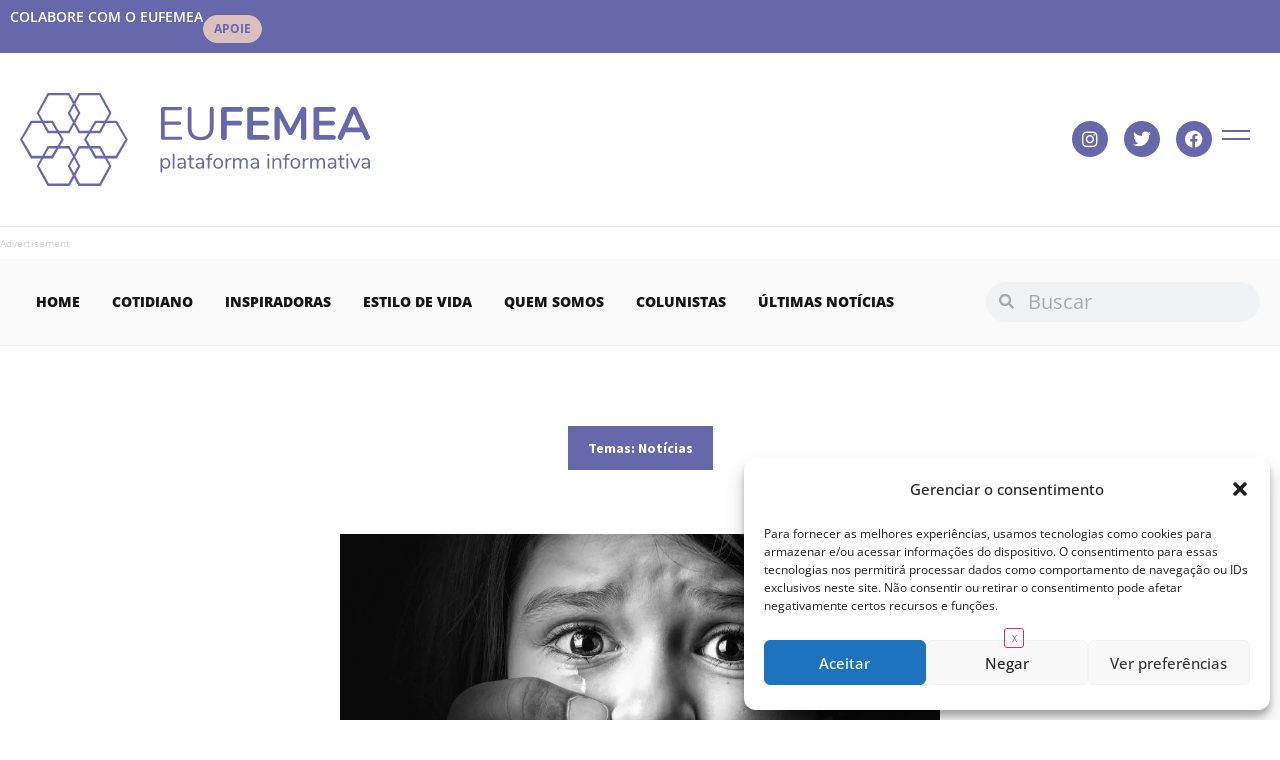

--- FILE ---
content_type: text/html; charset=utf-8
request_url: https://www.google.com/recaptcha/api2/aframe
body_size: 183
content:
<!DOCTYPE HTML><html><head><meta http-equiv="content-type" content="text/html; charset=UTF-8"></head><body><script nonce="IC3jusExUD0eAXiQiCo4GQ">/** Anti-fraud and anti-abuse applications only. See google.com/recaptcha */ try{var clients={'sodar':'https://pagead2.googlesyndication.com/pagead/sodar?'};window.addEventListener("message",function(a){try{if(a.source===window.parent){var b=JSON.parse(a.data);var c=clients[b['id']];if(c){var d=document.createElement('img');d.src=c+b['params']+'&rc='+(localStorage.getItem("rc::a")?sessionStorage.getItem("rc::b"):"");window.document.body.appendChild(d);sessionStorage.setItem("rc::e",parseInt(sessionStorage.getItem("rc::e")||0)+1);localStorage.setItem("rc::h",'1770084761734');}}}catch(b){}});window.parent.postMessage("_grecaptcha_ready", "*");}catch(b){}</script></body></html>

--- FILE ---
content_type: text/css
request_url: https://www.eufemea.com/wp-content/uploads/elementor/css/post-19406.css?ver=1751683056
body_size: 775
content:
.elementor-kit-19406{--e-global-color-primary:#6768AB;--e-global-color-secondary:#141414;--e-global-color-text:#7A7A7A;--e-global-color-accent:#6768AB;--e-global-color-16d88f7:#FFFFFF;--e-global-color-06ca90c:#DAC1BE;--e-global-color-3d986c5:#6768AB;--e-global-color-8d20336:#DDDDDD;--e-global-color-ebfd3ab:#666666;--e-global-typography-primary-font-family:"Open Sans";--e-global-typography-primary-font-size:48px;--e-global-typography-primary-font-weight:800;--e-global-typography-primary-text-transform:none;--e-global-typography-primary-font-style:normal;--e-global-typography-primary-text-decoration:none;--e-global-typography-primary-letter-spacing:-2px;--e-global-typography-secondary-font-family:"Open Sans";--e-global-typography-secondary-font-size:32px;--e-global-typography-secondary-font-weight:600;--e-global-typography-secondary-text-transform:none;--e-global-typography-secondary-font-style:normal;--e-global-typography-secondary-text-decoration:none;--e-global-typography-secondary-letter-spacing:-2px;--e-global-typography-text-font-family:"Open Sans";--e-global-typography-text-font-size:20px;--e-global-typography-text-font-weight:400;--e-global-typography-text-text-transform:none;--e-global-typography-text-font-style:normal;--e-global-typography-text-text-decoration:none;--e-global-typography-text-line-height:32px;--e-global-typography-text-letter-spacing:0px;--e-global-typography-accent-font-family:"Open Sans";--e-global-typography-accent-font-size:22px;--e-global-typography-accent-font-weight:500;--e-global-typography-accent-text-transform:none;--e-global-typography-accent-font-style:normal;--e-global-typography-accent-text-decoration:none;--e-global-typography-accent-letter-spacing:0px;--e-global-typography-6820804-font-family:"Open Sans";--e-global-typography-6820804-font-size:48px;--e-global-typography-6820804-font-weight:800;--e-global-typography-6820804-text-transform:none;--e-global-typography-6820804-font-style:normal;--e-global-typography-6820804-text-decoration:none;--e-global-typography-6820804-line-height:52px;--e-global-typography-6820804-letter-spacing:-2px;--e-global-typography-029a789-font-family:"Open Sans";--e-global-typography-029a789-font-size:32px;--e-global-typography-029a789-font-weight:500;--e-global-typography-029a789-text-transform:none;--e-global-typography-029a789-font-style:normal;--e-global-typography-029a789-text-decoration:none;--e-global-typography-029a789-line-height:34px;--e-global-typography-029a789-letter-spacing:-2px;--e-global-typography-1dd9d78-font-family:"Open Sans";--e-global-typography-1dd9d78-font-size:22px;--e-global-typography-1dd9d78-font-weight:800;--e-global-typography-1dd9d78-text-transform:none;--e-global-typography-1dd9d78-font-style:normal;--e-global-typography-1dd9d78-text-decoration:none;--e-global-typography-1dd9d78-line-height:24px;--e-global-typography-1dd9d78-letter-spacing:0px;--e-global-typography-e073f4e-font-family:"Open Sans";--e-global-typography-e073f4e-font-size:22px;--e-global-typography-e073f4e-font-weight:800;--e-global-typography-e073f4e-text-transform:none;--e-global-typography-e073f4e-font-style:normal;--e-global-typography-e073f4e-text-decoration:none;--e-global-typography-e073f4e-line-height:24px;--e-global-typography-e073f4e-letter-spacing:-1px;--e-global-typography-2008e77-font-family:"Newsreader";--e-global-typography-2008e77-font-size:20px;--e-global-typography-2008e77-font-weight:400;--e-global-typography-2008e77-text-transform:none;--e-global-typography-2008e77-font-style:normal;--e-global-typography-2008e77-text-decoration:none;--e-global-typography-2008e77-line-height:32px;--e-global-typography-2008e77-letter-spacing:0px;font-family:var( --e-global-typography-text-font-family ), Sans-serif;font-size:var( --e-global-typography-text-font-size );font-weight:var( --e-global-typography-text-font-weight );text-transform:var( --e-global-typography-text-text-transform );font-style:var( --e-global-typography-text-font-style );text-decoration:var( --e-global-typography-text-text-decoration );line-height:var( --e-global-typography-text-line-height );letter-spacing:var( --e-global-typography-text-letter-spacing );}.elementor-kit-19406 e-page-transition{background-color:#FFBC7D;}.elementor-kit-19406 p{margin-bottom:24px;}.elementor-kit-19406 a{color:var( --e-global-color-primary );}.elementor-kit-19406 h3{font-family:var( --e-global-typography-1dd9d78-font-family ), Sans-serif;font-size:var( --e-global-typography-1dd9d78-font-size );font-weight:var( --e-global-typography-1dd9d78-font-weight );text-transform:var( --e-global-typography-1dd9d78-text-transform );font-style:var( --e-global-typography-1dd9d78-font-style );text-decoration:var( --e-global-typography-1dd9d78-text-decoration );line-height:var( --e-global-typography-1dd9d78-line-height );letter-spacing:var( --e-global-typography-1dd9d78-letter-spacing );}.elementor-section.elementor-section-boxed > .elementor-container{max-width:1140px;}.e-con{--container-max-width:1140px;}.elementor-widget:not(:last-child){margin-block-end:20px;}.elementor-element{--widgets-spacing:20px 20px;--widgets-spacing-row:20px;--widgets-spacing-column:20px;}{}h1.entry-title{display:var(--page-title-display);}@media(max-width:1366px){.elementor-kit-19406{font-size:var( --e-global-typography-text-font-size );line-height:var( --e-global-typography-text-line-height );letter-spacing:var( --e-global-typography-text-letter-spacing );}.elementor-kit-19406 h3{font-size:var( --e-global-typography-1dd9d78-font-size );line-height:var( --e-global-typography-1dd9d78-line-height );letter-spacing:var( --e-global-typography-1dd9d78-letter-spacing );}}@media(max-width:1024px){.elementor-kit-19406{--e-global-typography-primary-font-size:32px;--e-global-typography-secondary-font-size:24px;--e-global-typography-secondary-letter-spacing:-1px;--e-global-typography-6820804-font-size:32px;--e-global-typography-6820804-line-height:34px;--e-global-typography-6820804-letter-spacing:-2px;--e-global-typography-029a789-font-size:24px;--e-global-typography-029a789-line-height:26px;--e-global-typography-029a789-letter-spacing:-1px;font-size:var( --e-global-typography-text-font-size );line-height:var( --e-global-typography-text-line-height );letter-spacing:var( --e-global-typography-text-letter-spacing );}.elementor-kit-19406 h3{font-size:var( --e-global-typography-1dd9d78-font-size );line-height:var( --e-global-typography-1dd9d78-line-height );letter-spacing:var( --e-global-typography-1dd9d78-letter-spacing );}.elementor-section.elementor-section-boxed > .elementor-container{max-width:1024px;}.e-con{--container-max-width:1024px;}}@media(max-width:767px){.elementor-kit-19406{--e-global-typography-primary-font-size:24px;--e-global-typography-secondary-font-size:20px;--e-global-typography-text-font-size:18px;--e-global-typography-text-line-height:24px;--e-global-typography-6820804-font-size:24px;--e-global-typography-6820804-line-height:26px;--e-global-typography-6820804-letter-spacing:0px;--e-global-typography-029a789-font-size:20px;--e-global-typography-029a789-line-height:22px;--e-global-typography-029a789-letter-spacing:-1px;--e-global-typography-2008e77-font-size:18px;--e-global-typography-2008e77-line-height:24px;font-size:var( --e-global-typography-text-font-size );line-height:var( --e-global-typography-text-line-height );letter-spacing:var( --e-global-typography-text-letter-spacing );}.elementor-kit-19406 h3{font-size:var( --e-global-typography-1dd9d78-font-size );line-height:var( --e-global-typography-1dd9d78-line-height );letter-spacing:var( --e-global-typography-1dd9d78-letter-spacing );}.elementor-section.elementor-section-boxed > .elementor-container{max-width:767px;}.e-con{--container-max-width:767px;}}

--- FILE ---
content_type: text/css
request_url: https://www.eufemea.com/wp-content/uploads/elementor/css/post-19423.css?ver=1751683056
body_size: 1626
content:
.elementor-19423 .elementor-element.elementor-element-502c18e{--display:flex;--min-height:40px;--flex-direction:row;--container-widget-width:calc( ( 1 - var( --container-widget-flex-grow ) ) * 100% );--container-widget-height:100%;--container-widget-flex-grow:1;--container-widget-align-self:stretch;--flex-wrap-mobile:wrap;--justify-content:center;--align-items:center;--gap:20px 20px;--row-gap:20px;--column-gap:20px;--padding-top:10px;--padding-bottom:10px;--padding-left:10px;--padding-right:10px;}.elementor-19423 .elementor-element.elementor-element-502c18e:not(.elementor-motion-effects-element-type-background), .elementor-19423 .elementor-element.elementor-element-502c18e > .elementor-motion-effects-container > .elementor-motion-effects-layer{background-color:var( --e-global-color-primary );}.elementor-widget-heading .elementor-heading-title{font-family:var( --e-global-typography-primary-font-family ), Sans-serif;font-size:var( --e-global-typography-primary-font-size );font-weight:var( --e-global-typography-primary-font-weight );text-transform:var( --e-global-typography-primary-text-transform );font-style:var( --e-global-typography-primary-font-style );text-decoration:var( --e-global-typography-primary-text-decoration );letter-spacing:var( --e-global-typography-primary-letter-spacing );color:var( --e-global-color-primary );}.elementor-19423 .elementor-element.elementor-element-7f16cb4{text-align:center;}.elementor-19423 .elementor-element.elementor-element-7f16cb4 .elementor-heading-title{font-family:"Open Sans", Sans-serif;font-size:14px;font-weight:600;text-transform:uppercase;font-style:normal;text-decoration:none;letter-spacing:0px;color:#FFFFFF;}.elementor-widget-button .elementor-button{background-color:var( --e-global-color-accent );font-family:var( --e-global-typography-accent-font-family ), Sans-serif;font-size:var( --e-global-typography-accent-font-size );font-weight:var( --e-global-typography-accent-font-weight );text-transform:var( --e-global-typography-accent-text-transform );font-style:var( --e-global-typography-accent-font-style );text-decoration:var( --e-global-typography-accent-text-decoration );letter-spacing:var( --e-global-typography-accent-letter-spacing );}.elementor-19423 .elementor-element.elementor-element-5a245ae .elementor-button{background-color:#DAC1BE;font-family:"Open Sans", Sans-serif;font-size:12px;font-weight:700;text-transform:uppercase;font-style:normal;text-decoration:none;line-height:20px;letter-spacing:0px;fill:#6768AB;color:#6768AB;border-style:solid;border-width:1px 1px 1px 1px;border-color:#DAC1BE;border-radius:300px 300px 300px 300px;padding:3px 10px 3px 10px;}.elementor-19423 .elementor-element.elementor-element-ffdb410{--display:flex;--flex-direction:row;--container-widget-width:calc( ( 1 - var( --container-widget-flex-grow ) ) * 100% );--container-widget-height:100%;--container-widget-flex-grow:1;--container-widget-align-self:stretch;--flex-wrap-mobile:wrap;--align-items:center;border-style:solid;--border-style:solid;border-width:0px 0px 1px 0px;--border-top-width:0px;--border-right-width:0px;--border-bottom-width:1px;--border-left-width:0px;border-color:#EEEEEE;--border-color:#EEEEEE;--padding-top:64px;--padding-bottom:64px;--padding-left:64px;--padding-right:64px;}.elementor-widget-image .widget-image-caption{color:var( --e-global-color-text );font-family:var( --e-global-typography-text-font-family ), Sans-serif;font-size:var( --e-global-typography-text-font-size );font-weight:var( --e-global-typography-text-font-weight );text-transform:var( --e-global-typography-text-text-transform );font-style:var( --e-global-typography-text-font-style );text-decoration:var( --e-global-typography-text-text-decoration );line-height:var( --e-global-typography-text-line-height );letter-spacing:var( --e-global-typography-text-letter-spacing );}.elementor-19423 .elementor-element.elementor-element-07cb82a{width:auto;max-width:auto;text-align:left;}.elementor-19423 .elementor-element.elementor-element-07cb82a.elementor-element{--flex-grow:1;--flex-shrink:0;}.elementor-19423 .elementor-element.elementor-element-07cb82a img{width:350px;max-width:100%;}.elementor-19423 .elementor-element.elementor-element-372bfd9{--grid-template-columns:repeat(3, auto);width:auto;max-width:auto;--icon-size:18px;--grid-column-gap:16px;--grid-row-gap:0px;}.elementor-19423 .elementor-element.elementor-element-372bfd9 .elementor-widget-container{text-align:center;}.elementor-19423 .elementor-element.elementor-element-372bfd9 .elementor-social-icon{background-color:var( --e-global-color-primary );}.elementor-19423 .elementor-element.elementor-element-372bfd9 .elementor-social-icon i{color:var( --e-global-color-16d88f7 );}.elementor-19423 .elementor-element.elementor-element-372bfd9 .elementor-social-icon svg{fill:var( --e-global-color-16d88f7 );}.elementor-widget-icon.elementor-view-stacked .elementor-icon{background-color:var( --e-global-color-primary );}.elementor-widget-icon.elementor-view-framed .elementor-icon, .elementor-widget-icon.elementor-view-default .elementor-icon{color:var( --e-global-color-primary );border-color:var( --e-global-color-primary );}.elementor-widget-icon.elementor-view-framed .elementor-icon, .elementor-widget-icon.elementor-view-default .elementor-icon svg{fill:var( --e-global-color-primary );}.elementor-19423 .elementor-element.elementor-element-1e526a5{width:auto;max-width:auto;}.elementor-19423 .elementor-element.elementor-element-1e526a5 .elementor-icon-wrapper{text-align:center;}.elementor-19423 .elementor-element.elementor-element-1e526a5 .elementor-icon{font-size:48px;}.elementor-19423 .elementor-element.elementor-element-1e526a5 .elementor-icon svg{height:48px;}.elementor-19423 .elementor-element.elementor-element-ea8cf78{--display:flex;--flex-direction:row;--container-widget-width:calc( ( 1 - var( --container-widget-flex-grow ) ) * 100% );--container-widget-height:100%;--container-widget-flex-grow:1;--container-widget-align-self:stretch;--flex-wrap-mobile:wrap;--justify-content:space-between;--align-items:center;border-style:solid;--border-style:solid;border-width:0px 0px 1px 0px;--border-top-width:0px;--border-right-width:0px;--border-bottom-width:1px;--border-left-width:0px;border-color:#EEEEEE;--border-color:#EEEEEE;--padding-top:20px;--padding-bottom:20px;--padding-left:20px;--padding-right:20px;}.elementor-19423 .elementor-element.elementor-element-ea8cf78:not(.elementor-motion-effects-element-type-background), .elementor-19423 .elementor-element.elementor-element-ea8cf78 > .elementor-motion-effects-container > .elementor-motion-effects-layer{background-color:#FAFAFA;}.elementor-widget-nav-menu .elementor-nav-menu .elementor-item{font-family:var( --e-global-typography-primary-font-family ), Sans-serif;font-size:var( --e-global-typography-primary-font-size );font-weight:var( --e-global-typography-primary-font-weight );text-transform:var( --e-global-typography-primary-text-transform );font-style:var( --e-global-typography-primary-font-style );text-decoration:var( --e-global-typography-primary-text-decoration );letter-spacing:var( --e-global-typography-primary-letter-spacing );}.elementor-widget-nav-menu .elementor-nav-menu--main .elementor-item{color:var( --e-global-color-text );fill:var( --e-global-color-text );}.elementor-widget-nav-menu .elementor-nav-menu--main .elementor-item:hover,
					.elementor-widget-nav-menu .elementor-nav-menu--main .elementor-item.elementor-item-active,
					.elementor-widget-nav-menu .elementor-nav-menu--main .elementor-item.highlighted,
					.elementor-widget-nav-menu .elementor-nav-menu--main .elementor-item:focus{color:var( --e-global-color-accent );fill:var( --e-global-color-accent );}.elementor-widget-nav-menu .elementor-nav-menu--main:not(.e--pointer-framed) .elementor-item:before,
					.elementor-widget-nav-menu .elementor-nav-menu--main:not(.e--pointer-framed) .elementor-item:after{background-color:var( --e-global-color-accent );}.elementor-widget-nav-menu .e--pointer-framed .elementor-item:before,
					.elementor-widget-nav-menu .e--pointer-framed .elementor-item:after{border-color:var( --e-global-color-accent );}.elementor-widget-nav-menu{--e-nav-menu-divider-color:var( --e-global-color-text );}.elementor-widget-nav-menu .elementor-nav-menu--dropdown .elementor-item, .elementor-widget-nav-menu .elementor-nav-menu--dropdown  .elementor-sub-item{font-family:var( --e-global-typography-accent-font-family ), Sans-serif;font-size:var( --e-global-typography-accent-font-size );font-weight:var( --e-global-typography-accent-font-weight );text-transform:var( --e-global-typography-accent-text-transform );font-style:var( --e-global-typography-accent-font-style );text-decoration:var( --e-global-typography-accent-text-decoration );letter-spacing:var( --e-global-typography-accent-letter-spacing );}.elementor-19423 .elementor-element.elementor-element-f850d86{width:auto;max-width:auto;--e-nav-menu-horizontal-menu-item-margin:calc( 0px / 2 );}.elementor-19423 .elementor-element.elementor-element-f850d86 .elementor-nav-menu .elementor-item{font-family:"Open Sans", Sans-serif;font-size:14px;font-weight:800;text-transform:uppercase;font-style:normal;text-decoration:none;line-height:20px;letter-spacing:0px;}.elementor-19423 .elementor-element.elementor-element-f850d86 .elementor-nav-menu--main .elementor-item{color:var( --e-global-color-secondary );fill:var( --e-global-color-secondary );padding-left:16px;padding-right:16px;}.elementor-19423 .elementor-element.elementor-element-f850d86 .elementor-nav-menu--main .elementor-item:hover,
					.elementor-19423 .elementor-element.elementor-element-f850d86 .elementor-nav-menu--main .elementor-item.elementor-item-active,
					.elementor-19423 .elementor-element.elementor-element-f850d86 .elementor-nav-menu--main .elementor-item.highlighted,
					.elementor-19423 .elementor-element.elementor-element-f850d86 .elementor-nav-menu--main .elementor-item:focus{color:var( --e-global-color-primary );fill:var( --e-global-color-primary );}.elementor-19423 .elementor-element.elementor-element-f850d86 .elementor-nav-menu--main .elementor-item.elementor-item-active{color:var( --e-global-color-primary );}.elementor-19423 .elementor-element.elementor-element-f850d86 .elementor-nav-menu--main:not(.elementor-nav-menu--layout-horizontal) .elementor-nav-menu > li:not(:last-child){margin-bottom:0px;}.elementor-widget-search-form input[type="search"].elementor-search-form__input{font-family:var( --e-global-typography-text-font-family ), Sans-serif;font-size:var( --e-global-typography-text-font-size );font-weight:var( --e-global-typography-text-font-weight );text-transform:var( --e-global-typography-text-text-transform );font-style:var( --e-global-typography-text-font-style );text-decoration:var( --e-global-typography-text-text-decoration );line-height:var( --e-global-typography-text-line-height );letter-spacing:var( --e-global-typography-text-letter-spacing );}.elementor-widget-search-form .elementor-search-form__input,
					.elementor-widget-search-form .elementor-search-form__icon,
					.elementor-widget-search-form .elementor-lightbox .dialog-lightbox-close-button,
					.elementor-widget-search-form .elementor-lightbox .dialog-lightbox-close-button:hover,
					.elementor-widget-search-form.elementor-search-form--skin-full_screen input[type="search"].elementor-search-form__input{color:var( --e-global-color-text );fill:var( --e-global-color-text );}.elementor-widget-search-form .elementor-search-form__submit{font-family:var( --e-global-typography-text-font-family ), Sans-serif;font-size:var( --e-global-typography-text-font-size );font-weight:var( --e-global-typography-text-font-weight );text-transform:var( --e-global-typography-text-text-transform );font-style:var( --e-global-typography-text-font-style );text-decoration:var( --e-global-typography-text-text-decoration );line-height:var( --e-global-typography-text-line-height );letter-spacing:var( --e-global-typography-text-letter-spacing );background-color:var( --e-global-color-secondary );}.elementor-19423 .elementor-element.elementor-element-2bc3027 .elementor-search-form__container{min-height:40px;}.elementor-19423 .elementor-element.elementor-element-2bc3027 .elementor-search-form__submit{min-width:40px;}body:not(.rtl) .elementor-19423 .elementor-element.elementor-element-2bc3027 .elementor-search-form__icon{padding-left:calc(40px / 3);}body.rtl .elementor-19423 .elementor-element.elementor-element-2bc3027 .elementor-search-form__icon{padding-right:calc(40px / 3);}.elementor-19423 .elementor-element.elementor-element-2bc3027 .elementor-search-form__input, .elementor-19423 .elementor-element.elementor-element-2bc3027.elementor-search-form--button-type-text .elementor-search-form__submit{padding-left:calc(40px / 3);padding-right:calc(40px / 3);}.elementor-19423 .elementor-element.elementor-element-2bc3027:not(.elementor-search-form--skin-full_screen) .elementor-search-form__container{border-radius:100px;}.elementor-19423 .elementor-element.elementor-element-2bc3027.elementor-search-form--skin-full_screen input[type="search"].elementor-search-form__input{border-radius:100px;}.elementor-theme-builder-content-area{height:400px;}.elementor-location-header:before, .elementor-location-footer:before{content:"";display:table;clear:both;}@media(min-width:768px){.elementor-19423 .elementor-element.elementor-element-ffdb410{--content-width:1260px;}.elementor-19423 .elementor-element.elementor-element-ea8cf78{--content-width:1260px;}}@media(max-width:1366px){.elementor-widget-heading .elementor-heading-title{font-size:var( --e-global-typography-primary-font-size );letter-spacing:var( --e-global-typography-primary-letter-spacing );}.elementor-19423 .elementor-element.elementor-element-7f16cb4 .elementor-heading-title{letter-spacing:0px;}.elementor-widget-button .elementor-button{font-size:var( --e-global-typography-accent-font-size );letter-spacing:var( --e-global-typography-accent-letter-spacing );}.elementor-19423 .elementor-element.elementor-element-5a245ae .elementor-button{letter-spacing:0px;}.elementor-19423 .elementor-element.elementor-element-ffdb410{--padding-top:40px;--padding-bottom:40px;--padding-left:20px;--padding-right:20px;}.elementor-widget-image .widget-image-caption{font-size:var( --e-global-typography-text-font-size );line-height:var( --e-global-typography-text-line-height );letter-spacing:var( --e-global-typography-text-letter-spacing );}.elementor-widget-nav-menu .elementor-nav-menu .elementor-item{font-size:var( --e-global-typography-primary-font-size );letter-spacing:var( --e-global-typography-primary-letter-spacing );}.elementor-widget-nav-menu .elementor-nav-menu--dropdown .elementor-item, .elementor-widget-nav-menu .elementor-nav-menu--dropdown  .elementor-sub-item{font-size:var( --e-global-typography-accent-font-size );letter-spacing:var( --e-global-typography-accent-letter-spacing );}.elementor-19423 .elementor-element.elementor-element-f850d86.elementor-element{--flex-grow:0;--flex-shrink:0;}.elementor-19423 .elementor-element.elementor-element-f850d86 .elementor-nav-menu .elementor-item{letter-spacing:0px;}.elementor-19423 .elementor-element.elementor-element-f850d86 .elementor-nav-menu--main .elementor-item{padding-left:16px;padding-right:16px;}.elementor-widget-search-form input[type="search"].elementor-search-form__input{font-size:var( --e-global-typography-text-font-size );line-height:var( --e-global-typography-text-line-height );letter-spacing:var( --e-global-typography-text-letter-spacing );}.elementor-widget-search-form .elementor-search-form__submit{font-size:var( --e-global-typography-text-font-size );line-height:var( --e-global-typography-text-line-height );letter-spacing:var( --e-global-typography-text-letter-spacing );}}@media(max-width:1024px){.elementor-widget-heading .elementor-heading-title{font-size:var( --e-global-typography-primary-font-size );letter-spacing:var( --e-global-typography-primary-letter-spacing );}.elementor-19423 .elementor-element.elementor-element-7f16cb4 .elementor-heading-title{letter-spacing:0px;}.elementor-widget-button .elementor-button{font-size:var( --e-global-typography-accent-font-size );letter-spacing:var( --e-global-typography-accent-letter-spacing );}.elementor-19423 .elementor-element.elementor-element-5a245ae .elementor-button{letter-spacing:0px;}.elementor-widget-image .widget-image-caption{font-size:var( --e-global-typography-text-font-size );line-height:var( --e-global-typography-text-line-height );letter-spacing:var( --e-global-typography-text-letter-spacing );}.elementor-widget-nav-menu .elementor-nav-menu .elementor-item{font-size:var( --e-global-typography-primary-font-size );letter-spacing:var( --e-global-typography-primary-letter-spacing );}.elementor-widget-nav-menu .elementor-nav-menu--dropdown .elementor-item, .elementor-widget-nav-menu .elementor-nav-menu--dropdown  .elementor-sub-item{font-size:var( --e-global-typography-accent-font-size );letter-spacing:var( --e-global-typography-accent-letter-spacing );}.elementor-19423 .elementor-element.elementor-element-f850d86 .elementor-nav-menu .elementor-item{letter-spacing:0px;}.elementor-widget-search-form input[type="search"].elementor-search-form__input{font-size:var( --e-global-typography-text-font-size );line-height:var( --e-global-typography-text-line-height );letter-spacing:var( --e-global-typography-text-letter-spacing );}.elementor-widget-search-form .elementor-search-form__submit{font-size:var( --e-global-typography-text-font-size );line-height:var( --e-global-typography-text-line-height );letter-spacing:var( --e-global-typography-text-letter-spacing );}.elementor-19423 .elementor-element.elementor-element-2bc3027{width:100%;max-width:100%;}}@media(max-width:767px){.elementor-19423 .elementor-element.elementor-element-502c18e{--padding-top:20px;--padding-bottom:20px;--padding-left:20px;--padding-right:20px;}.elementor-widget-heading .elementor-heading-title{font-size:var( --e-global-typography-primary-font-size );letter-spacing:var( --e-global-typography-primary-letter-spacing );}.elementor-19423 .elementor-element.elementor-element-7f16cb4 .elementor-heading-title{letter-spacing:0px;}.elementor-widget-button .elementor-button{font-size:var( --e-global-typography-accent-font-size );letter-spacing:var( --e-global-typography-accent-letter-spacing );}.elementor-19423 .elementor-element.elementor-element-5a245ae{width:100%;max-width:100%;}.elementor-19423 .elementor-element.elementor-element-5a245ae .elementor-button{letter-spacing:0px;padding:10px 10px 10px 10px;}.elementor-widget-image .widget-image-caption{font-size:var( --e-global-typography-text-font-size );line-height:var( --e-global-typography-text-line-height );letter-spacing:var( --e-global-typography-text-letter-spacing );}.elementor-19423 .elementor-element.elementor-element-07cb82a{width:auto;max-width:auto;}.elementor-19423 .elementor-element.elementor-element-07cb82a.elementor-element{--flex-grow:1;--flex-shrink:0;}.elementor-19423 .elementor-element.elementor-element-07cb82a img{width:200px;}.elementor-widget-nav-menu .elementor-nav-menu .elementor-item{font-size:var( --e-global-typography-primary-font-size );letter-spacing:var( --e-global-typography-primary-letter-spacing );}.elementor-widget-nav-menu .elementor-nav-menu--dropdown .elementor-item, .elementor-widget-nav-menu .elementor-nav-menu--dropdown  .elementor-sub-item{font-size:var( --e-global-typography-accent-font-size );letter-spacing:var( --e-global-typography-accent-letter-spacing );}.elementor-19423 .elementor-element.elementor-element-f850d86 .elementor-nav-menu .elementor-item{letter-spacing:0px;}.elementor-widget-search-form input[type="search"].elementor-search-form__input{font-size:var( --e-global-typography-text-font-size );line-height:var( --e-global-typography-text-line-height );letter-spacing:var( --e-global-typography-text-letter-spacing );}.elementor-widget-search-form .elementor-search-form__submit{font-size:var( --e-global-typography-text-font-size );line-height:var( --e-global-typography-text-line-height );letter-spacing:var( --e-global-typography-text-letter-spacing );}}

--- FILE ---
content_type: text/css
request_url: https://www.eufemea.com/wp-content/uploads/elementor/css/post-19442.css?ver=1751683094
body_size: 1603
content:
.elementor-19442 .elementor-element.elementor-element-986ec05{--display:flex;--flex-direction:column;--container-widget-width:100%;--container-widget-height:initial;--container-widget-flex-grow:0;--container-widget-align-self:initial;--flex-wrap-mobile:wrap;--gap:0px 0px;--row-gap:0px;--column-gap:0px;--overflow:hidden;--padding-top:0px;--padding-bottom:0px;--padding-left:0px;--padding-right:0px;}.elementor-19442 .elementor-element.elementor-element-d7d367e{--display:flex;--flex-direction:row;--container-widget-width:initial;--container-widget-height:100%;--container-widget-flex-grow:1;--container-widget-align-self:stretch;--flex-wrap-mobile:wrap;--justify-content:center;--padding-top:20px;--padding-bottom:20px;--padding-left:0px;--padding-right:0px;}.elementor-widget-image .widget-image-caption{color:var( --e-global-color-text );font-family:var( --e-global-typography-text-font-family ), Sans-serif;font-size:var( --e-global-typography-text-font-size );font-weight:var( --e-global-typography-text-font-weight );text-transform:var( --e-global-typography-text-text-transform );font-style:var( --e-global-typography-text-font-style );text-decoration:var( --e-global-typography-text-text-decoration );line-height:var( --e-global-typography-text-line-height );letter-spacing:var( --e-global-typography-text-letter-spacing );}.elementor-widget-post-info .elementor-icon-list-item:not(:last-child):after{border-color:var( --e-global-color-text );}.elementor-widget-post-info .elementor-icon-list-icon i{color:var( --e-global-color-primary );}.elementor-widget-post-info .elementor-icon-list-icon svg{fill:var( --e-global-color-primary );}.elementor-widget-post-info .elementor-icon-list-text, .elementor-widget-post-info .elementor-icon-list-text a{color:var( --e-global-color-secondary );}.elementor-widget-post-info .elementor-icon-list-item{font-family:var( --e-global-typography-text-font-family ), Sans-serif;font-size:var( --e-global-typography-text-font-size );font-weight:var( --e-global-typography-text-font-weight );text-transform:var( --e-global-typography-text-text-transform );font-style:var( --e-global-typography-text-font-style );text-decoration:var( --e-global-typography-text-text-decoration );line-height:var( --e-global-typography-text-line-height );letter-spacing:var( --e-global-typography-text-letter-spacing );}.elementor-19442 .elementor-element.elementor-element-9cfc421{width:auto;max-width:auto;}.elementor-19442 .elementor-element.elementor-element-9cfc421 > .elementor-widget-container{background-color:var( --e-global-color-primary );margin:40px 0px 0px 0px;padding:6px 20px 6px 20px;border-style:none;}.elementor-19442 .elementor-element.elementor-element-9cfc421.elementor-element{--align-self:center;}.elementor-19442 .elementor-element.elementor-element-9cfc421 .elementor-icon-list-icon i{color:var( --e-global-color-primary );font-size:14px;}.elementor-19442 .elementor-element.elementor-element-9cfc421 .elementor-icon-list-icon svg{fill:var( --e-global-color-primary );--e-icon-list-icon-size:14px;}.elementor-19442 .elementor-element.elementor-element-9cfc421 .elementor-icon-list-icon{width:14px;}.elementor-19442 .elementor-element.elementor-element-9cfc421 .elementor-icon-list-text, .elementor-19442 .elementor-element.elementor-element-9cfc421 .elementor-icon-list-text a{color:var( --e-global-color-16d88f7 );}.elementor-19442 .elementor-element.elementor-element-9cfc421 .elementor-icon-list-item{font-family:"Source Sans Pro", Sans-serif;font-size:14px;font-weight:700;text-transform:none;font-style:normal;text-decoration:none;}.elementor-widget-theme-post-featured-image .widget-image-caption{color:var( --e-global-color-text );font-family:var( --e-global-typography-text-font-family ), Sans-serif;font-size:var( --e-global-typography-text-font-size );font-weight:var( --e-global-typography-text-font-weight );text-transform:var( --e-global-typography-text-text-transform );font-style:var( --e-global-typography-text-font-style );text-decoration:var( --e-global-typography-text-text-decoration );line-height:var( --e-global-typography-text-line-height );letter-spacing:var( --e-global-typography-text-letter-spacing );}.elementor-19442 .elementor-element.elementor-element-b1c4736{width:var( --container-widget-width, 600px );max-width:600px;--container-widget-width:600px;--container-widget-flex-grow:0;}.elementor-19442 .elementor-element.elementor-element-b1c4736 > .elementor-widget-container{margin:64px 0px 0px 0px;}.elementor-19442 .elementor-element.elementor-element-b1c4736.elementor-element{--align-self:center;}.elementor-19442 .elementor-element.elementor-element-b1c4736 img{width:100%;max-width:100%;height:300px;object-fit:cover;object-position:center center;}.elementor-widget-theme-post-title .elementor-heading-title{font-family:var( --e-global-typography-primary-font-family ), Sans-serif;font-size:var( --e-global-typography-primary-font-size );font-weight:var( --e-global-typography-primary-font-weight );text-transform:var( --e-global-typography-primary-text-transform );font-style:var( --e-global-typography-primary-font-style );text-decoration:var( --e-global-typography-primary-text-decoration );letter-spacing:var( --e-global-typography-primary-letter-spacing );color:var( --e-global-color-primary );}.elementor-19442 .elementor-element.elementor-element-b60e673 > .elementor-widget-container{margin:16px 0px 0px 0px;}.elementor-19442 .elementor-element.elementor-element-b60e673{text-align:center;}.elementor-19442 .elementor-element.elementor-element-b60e673 .elementor-heading-title{font-family:var( --e-global-typography-6820804-font-family ), Sans-serif;font-size:var( --e-global-typography-6820804-font-size );font-weight:var( --e-global-typography-6820804-font-weight );text-transform:var( --e-global-typography-6820804-text-transform );font-style:var( --e-global-typography-6820804-font-style );text-decoration:var( --e-global-typography-6820804-text-decoration );line-height:var( --e-global-typography-6820804-line-height );letter-spacing:var( --e-global-typography-6820804-letter-spacing );color:var( --e-global-color-secondary );}.elementor-19442 .elementor-element.elementor-element-2a44387{--display:flex;--flex-direction:row;--container-widget-width:calc( ( 1 - var( --container-widget-flex-grow ) ) * 100% );--container-widget-height:100%;--container-widget-flex-grow:1;--container-widget-align-self:stretch;--flex-wrap-mobile:wrap;--justify-content:space-between;--align-items:center;border-style:solid;--border-style:solid;border-width:0px 0px 1px 0px;--border-top-width:0px;--border-right-width:0px;--border-bottom-width:1px;--border-left-width:0px;border-color:var( --e-global-color-8d20336 );--border-color:var( --e-global-color-8d20336 );--margin-top:0px;--margin-bottom:64px;--margin-left:0px;--margin-right:0px;--padding-top:20px;--padding-bottom:20px;--padding-left:0px;--padding-right:0px;}.elementor-widget-author-box .elementor-author-box__name{color:var( --e-global-color-secondary );font-family:var( --e-global-typography-primary-font-family ), Sans-serif;font-size:var( --e-global-typography-primary-font-size );font-weight:var( --e-global-typography-primary-font-weight );text-transform:var( --e-global-typography-primary-text-transform );font-style:var( --e-global-typography-primary-font-style );text-decoration:var( --e-global-typography-primary-text-decoration );letter-spacing:var( --e-global-typography-primary-letter-spacing );}.elementor-widget-author-box .elementor-author-box__bio{color:var( --e-global-color-text );font-family:var( --e-global-typography-text-font-family ), Sans-serif;font-size:var( --e-global-typography-text-font-size );font-weight:var( --e-global-typography-text-font-weight );text-transform:var( --e-global-typography-text-text-transform );font-style:var( --e-global-typography-text-font-style );text-decoration:var( --e-global-typography-text-text-decoration );line-height:var( --e-global-typography-text-line-height );letter-spacing:var( --e-global-typography-text-letter-spacing );}.elementor-widget-author-box .elementor-author-box__button{color:var( --e-global-color-secondary );border-color:var( --e-global-color-secondary );font-family:var( --e-global-typography-accent-font-family ), Sans-serif;font-size:var( --e-global-typography-accent-font-size );font-weight:var( --e-global-typography-accent-font-weight );text-transform:var( --e-global-typography-accent-text-transform );font-style:var( --e-global-typography-accent-font-style );text-decoration:var( --e-global-typography-accent-text-decoration );letter-spacing:var( --e-global-typography-accent-letter-spacing );}.elementor-widget-author-box .elementor-author-box__button:hover{border-color:var( --e-global-color-secondary );color:var( --e-global-color-secondary );}.elementor-19442 .elementor-element.elementor-element-8a7d0de.elementor-element{--align-self:flex-start;}.elementor-19442 .elementor-element.elementor-element-8a7d0de .elementor-author-box__name{font-family:"Open Sans", Sans-serif;font-size:14px;font-weight:700;text-transform:none;font-style:normal;text-decoration:none;line-height:30px;letter-spacing:0px;}.elementor-19442 .elementor-element.elementor-element-76d629e .elementor-icon-list-items:not(.elementor-inline-items) .elementor-icon-list-item:not(:last-child){padding-bottom:calc(24px/2);}.elementor-19442 .elementor-element.elementor-element-76d629e .elementor-icon-list-items:not(.elementor-inline-items) .elementor-icon-list-item:not(:first-child){margin-top:calc(24px/2);}.elementor-19442 .elementor-element.elementor-element-76d629e .elementor-icon-list-items.elementor-inline-items .elementor-icon-list-item{margin-right:calc(24px/2);margin-left:calc(24px/2);}.elementor-19442 .elementor-element.elementor-element-76d629e .elementor-icon-list-items.elementor-inline-items{margin-right:calc(-24px/2);margin-left:calc(-24px/2);}body.rtl .elementor-19442 .elementor-element.elementor-element-76d629e .elementor-icon-list-items.elementor-inline-items .elementor-icon-list-item:after{left:calc(-24px/2);}body:not(.rtl) .elementor-19442 .elementor-element.elementor-element-76d629e .elementor-icon-list-items.elementor-inline-items .elementor-icon-list-item:after{right:calc(-24px/2);}.elementor-19442 .elementor-element.elementor-element-76d629e .elementor-icon-list-item:not(:last-child):after{content:"";border-color:var( --e-global-color-8d20336 );}.elementor-19442 .elementor-element.elementor-element-76d629e .elementor-icon-list-items:not(.elementor-inline-items) .elementor-icon-list-item:not(:last-child):after{border-top-style:solid;border-top-width:1px;}.elementor-19442 .elementor-element.elementor-element-76d629e .elementor-icon-list-items.elementor-inline-items .elementor-icon-list-item:not(:last-child):after{border-left-style:solid;}.elementor-19442 .elementor-element.elementor-element-76d629e .elementor-inline-items .elementor-icon-list-item:not(:last-child):after{border-left-width:1px;}.elementor-19442 .elementor-element.elementor-element-76d629e .elementor-icon-list-icon{width:14px;}.elementor-19442 .elementor-element.elementor-element-76d629e .elementor-icon-list-icon i{font-size:14px;}.elementor-19442 .elementor-element.elementor-element-76d629e .elementor-icon-list-icon svg{--e-icon-list-icon-size:14px;}.elementor-19442 .elementor-element.elementor-element-76d629e .elementor-icon-list-item{font-family:"Open Sans", Sans-serif;font-size:14px;font-weight:400;text-transform:none;font-style:normal;text-decoration:none;line-height:30px;letter-spacing:0px;}.elementor-widget-theme-post-content{color:var( --e-global-color-text );font-family:var( --e-global-typography-text-font-family ), Sans-serif;font-size:var( --e-global-typography-text-font-size );font-weight:var( --e-global-typography-text-font-weight );text-transform:var( --e-global-typography-text-text-transform );font-style:var( --e-global-typography-text-font-style );text-decoration:var( --e-global-typography-text-text-decoration );line-height:var( --e-global-typography-text-line-height );letter-spacing:var( --e-global-typography-text-letter-spacing );}.elementor-19442 .elementor-element.elementor-element-4890ded{color:var( --e-global-color-text );font-family:var( --e-global-typography-2008e77-font-family ), Sans-serif;font-size:var( --e-global-typography-2008e77-font-size );font-weight:var( --e-global-typography-2008e77-font-weight );text-transform:var( --e-global-typography-2008e77-text-transform );font-style:var( --e-global-typography-2008e77-font-style );text-decoration:var( --e-global-typography-2008e77-text-decoration );line-height:var( --e-global-typography-2008e77-line-height );letter-spacing:var( --e-global-typography-2008e77-letter-spacing );}.elementor-19442 .elementor-element.elementor-element-d19cdca{--display:flex;--flex-direction:row;--container-widget-width:calc( ( 1 - var( --container-widget-flex-grow ) ) * 100% );--container-widget-height:100%;--container-widget-flex-grow:1;--container-widget-align-self:stretch;--flex-wrap-mobile:wrap;--align-items:center;--gap:0px 0px;--row-gap:0px;--column-gap:0px;border-style:none;--border-style:none;--margin-top:20px;--margin-bottom:64px;--margin-left:0px;--margin-right:0px;--padding-top:32px;--padding-bottom:32px;--padding-left:32px;--padding-right:32px;}.elementor-19442 .elementor-element.elementor-element-d19cdca:not(.elementor-motion-effects-element-type-background), .elementor-19442 .elementor-element.elementor-element-d19cdca > .elementor-motion-effects-container > .elementor-motion-effects-layer{background-color:#F8F8F8;}.elementor-19442 .elementor-element.elementor-element-9390641{width:100%;max-width:100%;}.elementor-19442 .elementor-element.elementor-element-9390641 .elementor-author-box__avatar img{width:64px;height:64px;}body.rtl .elementor-19442 .elementor-element.elementor-element-9390641.elementor-author-box--layout-image-left .elementor-author-box__avatar,
					 body:not(.rtl) .elementor-19442 .elementor-element.elementor-element-9390641:not(.elementor-author-box--layout-image-above) .elementor-author-box__avatar{margin-right:0px;margin-left:0;}body:not(.rtl) .elementor-19442 .elementor-element.elementor-element-9390641.elementor-author-box--layout-image-right .elementor-author-box__avatar,
					 body.rtl .elementor-19442 .elementor-element.elementor-element-9390641:not(.elementor-author-box--layout-image-above) .elementor-author-box__avatar{margin-left:0px;margin-right:0;}.elementor-19442 .elementor-element.elementor-element-9390641.elementor-author-box--layout-image-above .elementor-author-box__avatar{margin-bottom:0px;}.elementor-19442 .elementor-element.elementor-element-9390641 .elementor-author-box__name{color:var( --e-global-color-primary );font-family:"Open Sans", Sans-serif;font-size:17px;font-weight:500;text-transform:none;font-style:normal;text-decoration:none;line-height:22px;letter-spacing:0px;}.elementor-19442 .elementor-element.elementor-element-9390641 .elementor-author-box__bio{color:var( --e-global-color-text );font-family:"Open Sans", Sans-serif;font-size:14px;font-weight:400;text-transform:none;font-style:normal;text-decoration:none;line-height:22px;letter-spacing:0px;margin-bottom:14px;}@media(min-width:768px){.elementor-19442 .elementor-element.elementor-element-986ec05{--content-width:660px;}.elementor-19442 .elementor-element.elementor-element-d7d367e{--content-width:1260px;}}@media(max-width:1366px){.elementor-19442 .elementor-element.elementor-element-d7d367e{--padding-top:20px;--padding-bottom:20px;--padding-left:20px;--padding-right:20px;}.elementor-widget-image .widget-image-caption{font-size:var( --e-global-typography-text-font-size );line-height:var( --e-global-typography-text-line-height );letter-spacing:var( --e-global-typography-text-letter-spacing );}.elementor-widget-post-info .elementor-icon-list-item{font-size:var( --e-global-typography-text-font-size );line-height:var( --e-global-typography-text-line-height );letter-spacing:var( --e-global-typography-text-letter-spacing );}.elementor-widget-theme-post-featured-image .widget-image-caption{font-size:var( --e-global-typography-text-font-size );line-height:var( --e-global-typography-text-line-height );letter-spacing:var( --e-global-typography-text-letter-spacing );}.elementor-widget-theme-post-title .elementor-heading-title{font-size:var( --e-global-typography-primary-font-size );letter-spacing:var( --e-global-typography-primary-letter-spacing );}.elementor-19442 .elementor-element.elementor-element-b60e673 .elementor-heading-title{font-size:var( --e-global-typography-6820804-font-size );line-height:var( --e-global-typography-6820804-line-height );letter-spacing:var( --e-global-typography-6820804-letter-spacing );}.elementor-widget-author-box .elementor-author-box__name{font-size:var( --e-global-typography-primary-font-size );letter-spacing:var( --e-global-typography-primary-letter-spacing );}.elementor-widget-author-box .elementor-author-box__bio{font-size:var( --e-global-typography-text-font-size );line-height:var( --e-global-typography-text-line-height );letter-spacing:var( --e-global-typography-text-letter-spacing );}.elementor-widget-author-box .elementor-author-box__button{font-size:var( --e-global-typography-accent-font-size );letter-spacing:var( --e-global-typography-accent-letter-spacing );}.elementor-widget-theme-post-content{font-size:var( --e-global-typography-text-font-size );line-height:var( --e-global-typography-text-line-height );letter-spacing:var( --e-global-typography-text-letter-spacing );}.elementor-19442 .elementor-element.elementor-element-4890ded{font-size:var( --e-global-typography-2008e77-font-size );line-height:var( --e-global-typography-2008e77-line-height );letter-spacing:var( --e-global-typography-2008e77-letter-spacing );}}@media(max-width:1024px){.elementor-widget-image .widget-image-caption{font-size:var( --e-global-typography-text-font-size );line-height:var( --e-global-typography-text-line-height );letter-spacing:var( --e-global-typography-text-letter-spacing );}.elementor-widget-post-info .elementor-icon-list-item{font-size:var( --e-global-typography-text-font-size );line-height:var( --e-global-typography-text-line-height );letter-spacing:var( --e-global-typography-text-letter-spacing );}.elementor-widget-theme-post-featured-image .widget-image-caption{font-size:var( --e-global-typography-text-font-size );line-height:var( --e-global-typography-text-line-height );letter-spacing:var( --e-global-typography-text-letter-spacing );}.elementor-widget-theme-post-title .elementor-heading-title{font-size:var( --e-global-typography-primary-font-size );letter-spacing:var( --e-global-typography-primary-letter-spacing );}.elementor-19442 .elementor-element.elementor-element-b60e673 .elementor-heading-title{font-size:var( --e-global-typography-6820804-font-size );line-height:var( --e-global-typography-6820804-line-height );letter-spacing:var( --e-global-typography-6820804-letter-spacing );}.elementor-widget-author-box .elementor-author-box__name{font-size:var( --e-global-typography-primary-font-size );letter-spacing:var( --e-global-typography-primary-letter-spacing );}.elementor-widget-author-box .elementor-author-box__bio{font-size:var( --e-global-typography-text-font-size );line-height:var( --e-global-typography-text-line-height );letter-spacing:var( --e-global-typography-text-letter-spacing );}.elementor-widget-author-box .elementor-author-box__button{font-size:var( --e-global-typography-accent-font-size );letter-spacing:var( --e-global-typography-accent-letter-spacing );}.elementor-widget-theme-post-content{font-size:var( --e-global-typography-text-font-size );line-height:var( --e-global-typography-text-line-height );letter-spacing:var( --e-global-typography-text-letter-spacing );}.elementor-19442 .elementor-element.elementor-element-4890ded{font-size:var( --e-global-typography-2008e77-font-size );line-height:var( --e-global-typography-2008e77-line-height );letter-spacing:var( --e-global-typography-2008e77-letter-spacing );}.elementor-19442 .elementor-element.elementor-element-d19cdca{--padding-top:20px;--padding-bottom:20px;--padding-left:20px;--padding-right:20px;}.elementor-19442 .elementor-element.elementor-element-9390641 .elementor-author-box__name{font-size:18px;line-height:22px;}}@media(max-width:767px){.elementor-19442 .elementor-element.elementor-element-986ec05{--content-width:100%;--padding-top:20px;--padding-bottom:20px;--padding-left:20px;--padding-right:20px;}.elementor-widget-image .widget-image-caption{font-size:var( --e-global-typography-text-font-size );line-height:var( --e-global-typography-text-line-height );letter-spacing:var( --e-global-typography-text-letter-spacing );}.elementor-widget-post-info .elementor-icon-list-item{font-size:var( --e-global-typography-text-font-size );line-height:var( --e-global-typography-text-line-height );letter-spacing:var( --e-global-typography-text-letter-spacing );}.elementor-19442 .elementor-element.elementor-element-9cfc421 > .elementor-widget-container{margin:32px 0px 0px 0px;}.elementor-widget-theme-post-featured-image .widget-image-caption{font-size:var( --e-global-typography-text-font-size );line-height:var( --e-global-typography-text-line-height );letter-spacing:var( --e-global-typography-text-letter-spacing );}.elementor-19442 .elementor-element.elementor-element-b1c4736 > .elementor-widget-container{margin:32px 0px 0px 0px;}.elementor-19442 .elementor-element.elementor-element-b1c4736 img{width:100%;max-width:100%;height:180px;}.elementor-widget-theme-post-title .elementor-heading-title{font-size:var( --e-global-typography-primary-font-size );letter-spacing:var( --e-global-typography-primary-letter-spacing );}.elementor-19442 .elementor-element.elementor-element-b60e673 .elementor-heading-title{font-size:var( --e-global-typography-6820804-font-size );line-height:var( --e-global-typography-6820804-line-height );letter-spacing:var( --e-global-typography-6820804-letter-spacing );}.elementor-19442 .elementor-element.elementor-element-2a44387{--flex-direction:column;--container-widget-width:calc( ( 1 - var( --container-widget-flex-grow ) ) * 100% );--container-widget-height:initial;--container-widget-flex-grow:0;--container-widget-align-self:initial;--flex-wrap-mobile:wrap;--align-items:flex-start;--gap:0px 0px;--row-gap:0px;--column-gap:0px;}.elementor-widget-author-box .elementor-author-box__name{font-size:var( --e-global-typography-primary-font-size );letter-spacing:var( --e-global-typography-primary-letter-spacing );}.elementor-widget-author-box .elementor-author-box__bio{font-size:var( --e-global-typography-text-font-size );line-height:var( --e-global-typography-text-line-height );letter-spacing:var( --e-global-typography-text-letter-spacing );}.elementor-widget-author-box .elementor-author-box__button{font-size:var( --e-global-typography-accent-font-size );letter-spacing:var( --e-global-typography-accent-letter-spacing );}.elementor-19442 .elementor-element.elementor-element-8a7d0de .elementor-author-box__name{font-size:17px;line-height:24px;}.elementor-19442 .elementor-element.elementor-element-76d629e .elementor-icon-list-item{font-size:17px;line-height:24px;}.elementor-widget-theme-post-content{font-size:var( --e-global-typography-text-font-size );line-height:var( --e-global-typography-text-line-height );letter-spacing:var( --e-global-typography-text-letter-spacing );}.elementor-19442 .elementor-element.elementor-element-4890ded{font-size:var( --e-global-typography-2008e77-font-size );line-height:var( --e-global-typography-2008e77-line-height );letter-spacing:var( --e-global-typography-2008e77-letter-spacing );}}

--- FILE ---
content_type: image/svg+xml
request_url: https://www.eufemea.com/wp-content/uploads/2023/10/plexy-marca-degrade.svg
body_size: 57196
content:
<svg xmlns="http://www.w3.org/2000/svg" xmlns:xlink="http://www.w3.org/1999/xlink" width="1080" height="1080" viewBox="0 0 1080 1080"><image id="Vector_Smart_Object_copy_2" data-name="Vector Smart Object copy 2" x="132" y="74" width="816" height="931" xlink:href="[data-uri]"></image></svg>